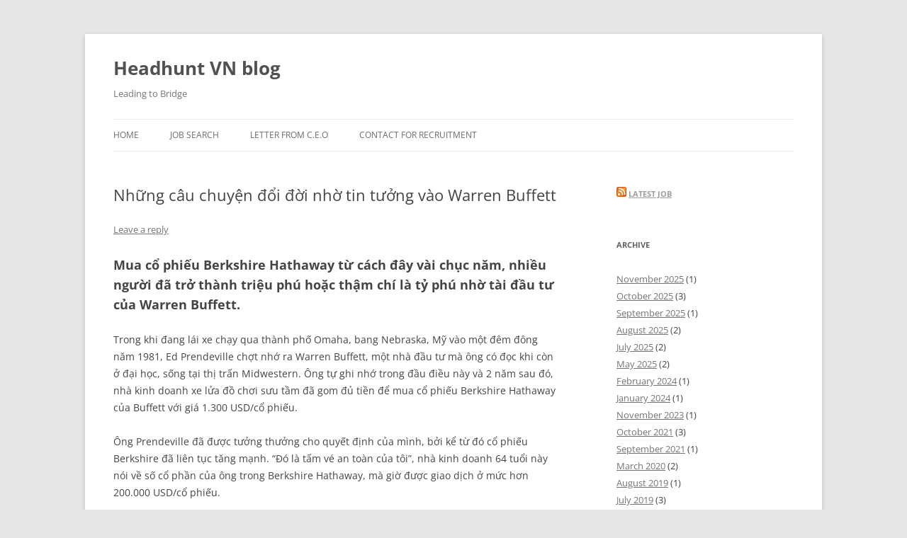

--- FILE ---
content_type: text/html; charset=UTF-8
request_url: https://blog.headhuntvietnam.com/nhung-cau-chuyen-doi-doi-nho-tin-tuong-vao-warren-buffett/
body_size: 15098
content:
<!DOCTYPE html>
<!--[if IE 7]>
<html class="ie ie7" lang="en-US">
<![endif]-->
<!--[if IE 8]>
<html class="ie ie8" lang="en-US">
<![endif]-->
<!--[if !(IE 7) & !(IE 8)]><!-->
<html lang="en-US">
<!--<![endif]-->
<head>
<meta charset="UTF-8" />
<meta name="viewport" content="width=device-width, initial-scale=1.0" />
<title>Những câu chuyện đổi đời nhờ tin tưởng vào Warren Buffett | Headhunt VN blog</title>
<link rel="profile" href="https://gmpg.org/xfn/11" />
<link rel="pingback" href="https://blog.headhuntvietnam.com/xmlrpc.php">
<!--[if lt IE 9]>
<script src="https://blog.headhuntvietnam.com/wp-content/themes/twentytwelve/js/html5.js?ver=3.7.0" type="text/javascript"></script>
<![endif]-->
<meta name='robots' content='max-image-preview:large' />
	<style>img:is([sizes="auto" i], [sizes^="auto," i]) { contain-intrinsic-size: 3000px 1500px }</style>
	<link rel='dns-prefetch' href='//stats.wp.com' />
<link rel='dns-prefetch' href='//www.googletagmanager.com' />
<link rel='dns-prefetch' href='//pagead2.googlesyndication.com' />
<link rel='preconnect' href='//i0.wp.com' />
<link rel='preconnect' href='//c0.wp.com' />
<link rel="alternate" type="application/rss+xml" title="Headhunt VN blog &raquo; Feed" href="https://blog.headhuntvietnam.com/feed/" />
<link rel="alternate" type="application/rss+xml" title="Headhunt VN blog &raquo; Comments Feed" href="https://blog.headhuntvietnam.com/comments/feed/" />
<link rel="alternate" type="application/rss+xml" title="Headhunt VN blog &raquo; Những câu chuyện đổi đời nhờ tin tưởng vào Warren Buffett Comments Feed" href="https://blog.headhuntvietnam.com/nhung-cau-chuyen-doi-doi-nho-tin-tuong-vao-warren-buffett/feed/" />
<script type="text/javascript">
/* <![CDATA[ */
window._wpemojiSettings = {"baseUrl":"https:\/\/s.w.org\/images\/core\/emoji\/15.1.0\/72x72\/","ext":".png","svgUrl":"https:\/\/s.w.org\/images\/core\/emoji\/15.1.0\/svg\/","svgExt":".svg","source":{"concatemoji":"https:\/\/blog.headhuntvietnam.com\/wp-includes\/js\/wp-emoji-release.min.js?ver=6.8.1"}};
/*! This file is auto-generated */
!function(i,n){var o,s,e;function c(e){try{var t={supportTests:e,timestamp:(new Date).valueOf()};sessionStorage.setItem(o,JSON.stringify(t))}catch(e){}}function p(e,t,n){e.clearRect(0,0,e.canvas.width,e.canvas.height),e.fillText(t,0,0);var t=new Uint32Array(e.getImageData(0,0,e.canvas.width,e.canvas.height).data),r=(e.clearRect(0,0,e.canvas.width,e.canvas.height),e.fillText(n,0,0),new Uint32Array(e.getImageData(0,0,e.canvas.width,e.canvas.height).data));return t.every(function(e,t){return e===r[t]})}function u(e,t,n){switch(t){case"flag":return n(e,"\ud83c\udff3\ufe0f\u200d\u26a7\ufe0f","\ud83c\udff3\ufe0f\u200b\u26a7\ufe0f")?!1:!n(e,"\ud83c\uddfa\ud83c\uddf3","\ud83c\uddfa\u200b\ud83c\uddf3")&&!n(e,"\ud83c\udff4\udb40\udc67\udb40\udc62\udb40\udc65\udb40\udc6e\udb40\udc67\udb40\udc7f","\ud83c\udff4\u200b\udb40\udc67\u200b\udb40\udc62\u200b\udb40\udc65\u200b\udb40\udc6e\u200b\udb40\udc67\u200b\udb40\udc7f");case"emoji":return!n(e,"\ud83d\udc26\u200d\ud83d\udd25","\ud83d\udc26\u200b\ud83d\udd25")}return!1}function f(e,t,n){var r="undefined"!=typeof WorkerGlobalScope&&self instanceof WorkerGlobalScope?new OffscreenCanvas(300,150):i.createElement("canvas"),a=r.getContext("2d",{willReadFrequently:!0}),o=(a.textBaseline="top",a.font="600 32px Arial",{});return e.forEach(function(e){o[e]=t(a,e,n)}),o}function t(e){var t=i.createElement("script");t.src=e,t.defer=!0,i.head.appendChild(t)}"undefined"!=typeof Promise&&(o="wpEmojiSettingsSupports",s=["flag","emoji"],n.supports={everything:!0,everythingExceptFlag:!0},e=new Promise(function(e){i.addEventListener("DOMContentLoaded",e,{once:!0})}),new Promise(function(t){var n=function(){try{var e=JSON.parse(sessionStorage.getItem(o));if("object"==typeof e&&"number"==typeof e.timestamp&&(new Date).valueOf()<e.timestamp+604800&&"object"==typeof e.supportTests)return e.supportTests}catch(e){}return null}();if(!n){if("undefined"!=typeof Worker&&"undefined"!=typeof OffscreenCanvas&&"undefined"!=typeof URL&&URL.createObjectURL&&"undefined"!=typeof Blob)try{var e="postMessage("+f.toString()+"("+[JSON.stringify(s),u.toString(),p.toString()].join(",")+"));",r=new Blob([e],{type:"text/javascript"}),a=new Worker(URL.createObjectURL(r),{name:"wpTestEmojiSupports"});return void(a.onmessage=function(e){c(n=e.data),a.terminate(),t(n)})}catch(e){}c(n=f(s,u,p))}t(n)}).then(function(e){for(var t in e)n.supports[t]=e[t],n.supports.everything=n.supports.everything&&n.supports[t],"flag"!==t&&(n.supports.everythingExceptFlag=n.supports.everythingExceptFlag&&n.supports[t]);n.supports.everythingExceptFlag=n.supports.everythingExceptFlag&&!n.supports.flag,n.DOMReady=!1,n.readyCallback=function(){n.DOMReady=!0}}).then(function(){return e}).then(function(){var e;n.supports.everything||(n.readyCallback(),(e=n.source||{}).concatemoji?t(e.concatemoji):e.wpemoji&&e.twemoji&&(t(e.twemoji),t(e.wpemoji)))}))}((window,document),window._wpemojiSettings);
/* ]]> */
</script>
<link rel='stylesheet' id='jetpack_related-posts-css' href='https://c0.wp.com/p/jetpack/15.3.1/modules/related-posts/related-posts.css' type='text/css' media='all' />
<style id='wp-emoji-styles-inline-css' type='text/css'>

	img.wp-smiley, img.emoji {
		display: inline !important;
		border: none !important;
		box-shadow: none !important;
		height: 1em !important;
		width: 1em !important;
		margin: 0 0.07em !important;
		vertical-align: -0.1em !important;
		background: none !important;
		padding: 0 !important;
	}
</style>
<link rel='stylesheet' id='wp-block-library-css' href='https://c0.wp.com/c/6.8.1/wp-includes/css/dist/block-library/style.min.css' type='text/css' media='all' />
<style id='wp-block-library-theme-inline-css' type='text/css'>
.wp-block-audio :where(figcaption){color:#555;font-size:13px;text-align:center}.is-dark-theme .wp-block-audio :where(figcaption){color:#ffffffa6}.wp-block-audio{margin:0 0 1em}.wp-block-code{border:1px solid #ccc;border-radius:4px;font-family:Menlo,Consolas,monaco,monospace;padding:.8em 1em}.wp-block-embed :where(figcaption){color:#555;font-size:13px;text-align:center}.is-dark-theme .wp-block-embed :where(figcaption){color:#ffffffa6}.wp-block-embed{margin:0 0 1em}.blocks-gallery-caption{color:#555;font-size:13px;text-align:center}.is-dark-theme .blocks-gallery-caption{color:#ffffffa6}:root :where(.wp-block-image figcaption){color:#555;font-size:13px;text-align:center}.is-dark-theme :root :where(.wp-block-image figcaption){color:#ffffffa6}.wp-block-image{margin:0 0 1em}.wp-block-pullquote{border-bottom:4px solid;border-top:4px solid;color:currentColor;margin-bottom:1.75em}.wp-block-pullquote cite,.wp-block-pullquote footer,.wp-block-pullquote__citation{color:currentColor;font-size:.8125em;font-style:normal;text-transform:uppercase}.wp-block-quote{border-left:.25em solid;margin:0 0 1.75em;padding-left:1em}.wp-block-quote cite,.wp-block-quote footer{color:currentColor;font-size:.8125em;font-style:normal;position:relative}.wp-block-quote:where(.has-text-align-right){border-left:none;border-right:.25em solid;padding-left:0;padding-right:1em}.wp-block-quote:where(.has-text-align-center){border:none;padding-left:0}.wp-block-quote.is-large,.wp-block-quote.is-style-large,.wp-block-quote:where(.is-style-plain){border:none}.wp-block-search .wp-block-search__label{font-weight:700}.wp-block-search__button{border:1px solid #ccc;padding:.375em .625em}:where(.wp-block-group.has-background){padding:1.25em 2.375em}.wp-block-separator.has-css-opacity{opacity:.4}.wp-block-separator{border:none;border-bottom:2px solid;margin-left:auto;margin-right:auto}.wp-block-separator.has-alpha-channel-opacity{opacity:1}.wp-block-separator:not(.is-style-wide):not(.is-style-dots){width:100px}.wp-block-separator.has-background:not(.is-style-dots){border-bottom:none;height:1px}.wp-block-separator.has-background:not(.is-style-wide):not(.is-style-dots){height:2px}.wp-block-table{margin:0 0 1em}.wp-block-table td,.wp-block-table th{word-break:normal}.wp-block-table :where(figcaption){color:#555;font-size:13px;text-align:center}.is-dark-theme .wp-block-table :where(figcaption){color:#ffffffa6}.wp-block-video :where(figcaption){color:#555;font-size:13px;text-align:center}.is-dark-theme .wp-block-video :where(figcaption){color:#ffffffa6}.wp-block-video{margin:0 0 1em}:root :where(.wp-block-template-part.has-background){margin-bottom:0;margin-top:0;padding:1.25em 2.375em}
</style>
<style id='classic-theme-styles-inline-css' type='text/css'>
/*! This file is auto-generated */
.wp-block-button__link{color:#fff;background-color:#32373c;border-radius:9999px;box-shadow:none;text-decoration:none;padding:calc(.667em + 2px) calc(1.333em + 2px);font-size:1.125em}.wp-block-file__button{background:#32373c;color:#fff;text-decoration:none}
</style>
<link rel='stylesheet' id='mediaelement-css' href='https://c0.wp.com/c/6.8.1/wp-includes/js/mediaelement/mediaelementplayer-legacy.min.css' type='text/css' media='all' />
<link rel='stylesheet' id='wp-mediaelement-css' href='https://c0.wp.com/c/6.8.1/wp-includes/js/mediaelement/wp-mediaelement.min.css' type='text/css' media='all' />
<style id='jetpack-sharing-buttons-style-inline-css' type='text/css'>
.jetpack-sharing-buttons__services-list{display:flex;flex-direction:row;flex-wrap:wrap;gap:0;list-style-type:none;margin:5px;padding:0}.jetpack-sharing-buttons__services-list.has-small-icon-size{font-size:12px}.jetpack-sharing-buttons__services-list.has-normal-icon-size{font-size:16px}.jetpack-sharing-buttons__services-list.has-large-icon-size{font-size:24px}.jetpack-sharing-buttons__services-list.has-huge-icon-size{font-size:36px}@media print{.jetpack-sharing-buttons__services-list{display:none!important}}.editor-styles-wrapper .wp-block-jetpack-sharing-buttons{gap:0;padding-inline-start:0}ul.jetpack-sharing-buttons__services-list.has-background{padding:1.25em 2.375em}
</style>
<style id='global-styles-inline-css' type='text/css'>
:root{--wp--preset--aspect-ratio--square: 1;--wp--preset--aspect-ratio--4-3: 4/3;--wp--preset--aspect-ratio--3-4: 3/4;--wp--preset--aspect-ratio--3-2: 3/2;--wp--preset--aspect-ratio--2-3: 2/3;--wp--preset--aspect-ratio--16-9: 16/9;--wp--preset--aspect-ratio--9-16: 9/16;--wp--preset--color--black: #000000;--wp--preset--color--cyan-bluish-gray: #abb8c3;--wp--preset--color--white: #fff;--wp--preset--color--pale-pink: #f78da7;--wp--preset--color--vivid-red: #cf2e2e;--wp--preset--color--luminous-vivid-orange: #ff6900;--wp--preset--color--luminous-vivid-amber: #fcb900;--wp--preset--color--light-green-cyan: #7bdcb5;--wp--preset--color--vivid-green-cyan: #00d084;--wp--preset--color--pale-cyan-blue: #8ed1fc;--wp--preset--color--vivid-cyan-blue: #0693e3;--wp--preset--color--vivid-purple: #9b51e0;--wp--preset--color--blue: #21759b;--wp--preset--color--dark-gray: #444;--wp--preset--color--medium-gray: #9f9f9f;--wp--preset--color--light-gray: #e6e6e6;--wp--preset--gradient--vivid-cyan-blue-to-vivid-purple: linear-gradient(135deg,rgba(6,147,227,1) 0%,rgb(155,81,224) 100%);--wp--preset--gradient--light-green-cyan-to-vivid-green-cyan: linear-gradient(135deg,rgb(122,220,180) 0%,rgb(0,208,130) 100%);--wp--preset--gradient--luminous-vivid-amber-to-luminous-vivid-orange: linear-gradient(135deg,rgba(252,185,0,1) 0%,rgba(255,105,0,1) 100%);--wp--preset--gradient--luminous-vivid-orange-to-vivid-red: linear-gradient(135deg,rgba(255,105,0,1) 0%,rgb(207,46,46) 100%);--wp--preset--gradient--very-light-gray-to-cyan-bluish-gray: linear-gradient(135deg,rgb(238,238,238) 0%,rgb(169,184,195) 100%);--wp--preset--gradient--cool-to-warm-spectrum: linear-gradient(135deg,rgb(74,234,220) 0%,rgb(151,120,209) 20%,rgb(207,42,186) 40%,rgb(238,44,130) 60%,rgb(251,105,98) 80%,rgb(254,248,76) 100%);--wp--preset--gradient--blush-light-purple: linear-gradient(135deg,rgb(255,206,236) 0%,rgb(152,150,240) 100%);--wp--preset--gradient--blush-bordeaux: linear-gradient(135deg,rgb(254,205,165) 0%,rgb(254,45,45) 50%,rgb(107,0,62) 100%);--wp--preset--gradient--luminous-dusk: linear-gradient(135deg,rgb(255,203,112) 0%,rgb(199,81,192) 50%,rgb(65,88,208) 100%);--wp--preset--gradient--pale-ocean: linear-gradient(135deg,rgb(255,245,203) 0%,rgb(182,227,212) 50%,rgb(51,167,181) 100%);--wp--preset--gradient--electric-grass: linear-gradient(135deg,rgb(202,248,128) 0%,rgb(113,206,126) 100%);--wp--preset--gradient--midnight: linear-gradient(135deg,rgb(2,3,129) 0%,rgb(40,116,252) 100%);--wp--preset--font-size--small: 13px;--wp--preset--font-size--medium: 20px;--wp--preset--font-size--large: 36px;--wp--preset--font-size--x-large: 42px;--wp--preset--spacing--20: 0.44rem;--wp--preset--spacing--30: 0.67rem;--wp--preset--spacing--40: 1rem;--wp--preset--spacing--50: 1.5rem;--wp--preset--spacing--60: 2.25rem;--wp--preset--spacing--70: 3.38rem;--wp--preset--spacing--80: 5.06rem;--wp--preset--shadow--natural: 6px 6px 9px rgba(0, 0, 0, 0.2);--wp--preset--shadow--deep: 12px 12px 50px rgba(0, 0, 0, 0.4);--wp--preset--shadow--sharp: 6px 6px 0px rgba(0, 0, 0, 0.2);--wp--preset--shadow--outlined: 6px 6px 0px -3px rgba(255, 255, 255, 1), 6px 6px rgba(0, 0, 0, 1);--wp--preset--shadow--crisp: 6px 6px 0px rgba(0, 0, 0, 1);}:where(.is-layout-flex){gap: 0.5em;}:where(.is-layout-grid){gap: 0.5em;}body .is-layout-flex{display: flex;}.is-layout-flex{flex-wrap: wrap;align-items: center;}.is-layout-flex > :is(*, div){margin: 0;}body .is-layout-grid{display: grid;}.is-layout-grid > :is(*, div){margin: 0;}:where(.wp-block-columns.is-layout-flex){gap: 2em;}:where(.wp-block-columns.is-layout-grid){gap: 2em;}:where(.wp-block-post-template.is-layout-flex){gap: 1.25em;}:where(.wp-block-post-template.is-layout-grid){gap: 1.25em;}.has-black-color{color: var(--wp--preset--color--black) !important;}.has-cyan-bluish-gray-color{color: var(--wp--preset--color--cyan-bluish-gray) !important;}.has-white-color{color: var(--wp--preset--color--white) !important;}.has-pale-pink-color{color: var(--wp--preset--color--pale-pink) !important;}.has-vivid-red-color{color: var(--wp--preset--color--vivid-red) !important;}.has-luminous-vivid-orange-color{color: var(--wp--preset--color--luminous-vivid-orange) !important;}.has-luminous-vivid-amber-color{color: var(--wp--preset--color--luminous-vivid-amber) !important;}.has-light-green-cyan-color{color: var(--wp--preset--color--light-green-cyan) !important;}.has-vivid-green-cyan-color{color: var(--wp--preset--color--vivid-green-cyan) !important;}.has-pale-cyan-blue-color{color: var(--wp--preset--color--pale-cyan-blue) !important;}.has-vivid-cyan-blue-color{color: var(--wp--preset--color--vivid-cyan-blue) !important;}.has-vivid-purple-color{color: var(--wp--preset--color--vivid-purple) !important;}.has-black-background-color{background-color: var(--wp--preset--color--black) !important;}.has-cyan-bluish-gray-background-color{background-color: var(--wp--preset--color--cyan-bluish-gray) !important;}.has-white-background-color{background-color: var(--wp--preset--color--white) !important;}.has-pale-pink-background-color{background-color: var(--wp--preset--color--pale-pink) !important;}.has-vivid-red-background-color{background-color: var(--wp--preset--color--vivid-red) !important;}.has-luminous-vivid-orange-background-color{background-color: var(--wp--preset--color--luminous-vivid-orange) !important;}.has-luminous-vivid-amber-background-color{background-color: var(--wp--preset--color--luminous-vivid-amber) !important;}.has-light-green-cyan-background-color{background-color: var(--wp--preset--color--light-green-cyan) !important;}.has-vivid-green-cyan-background-color{background-color: var(--wp--preset--color--vivid-green-cyan) !important;}.has-pale-cyan-blue-background-color{background-color: var(--wp--preset--color--pale-cyan-blue) !important;}.has-vivid-cyan-blue-background-color{background-color: var(--wp--preset--color--vivid-cyan-blue) !important;}.has-vivid-purple-background-color{background-color: var(--wp--preset--color--vivid-purple) !important;}.has-black-border-color{border-color: var(--wp--preset--color--black) !important;}.has-cyan-bluish-gray-border-color{border-color: var(--wp--preset--color--cyan-bluish-gray) !important;}.has-white-border-color{border-color: var(--wp--preset--color--white) !important;}.has-pale-pink-border-color{border-color: var(--wp--preset--color--pale-pink) !important;}.has-vivid-red-border-color{border-color: var(--wp--preset--color--vivid-red) !important;}.has-luminous-vivid-orange-border-color{border-color: var(--wp--preset--color--luminous-vivid-orange) !important;}.has-luminous-vivid-amber-border-color{border-color: var(--wp--preset--color--luminous-vivid-amber) !important;}.has-light-green-cyan-border-color{border-color: var(--wp--preset--color--light-green-cyan) !important;}.has-vivid-green-cyan-border-color{border-color: var(--wp--preset--color--vivid-green-cyan) !important;}.has-pale-cyan-blue-border-color{border-color: var(--wp--preset--color--pale-cyan-blue) !important;}.has-vivid-cyan-blue-border-color{border-color: var(--wp--preset--color--vivid-cyan-blue) !important;}.has-vivid-purple-border-color{border-color: var(--wp--preset--color--vivid-purple) !important;}.has-vivid-cyan-blue-to-vivid-purple-gradient-background{background: var(--wp--preset--gradient--vivid-cyan-blue-to-vivid-purple) !important;}.has-light-green-cyan-to-vivid-green-cyan-gradient-background{background: var(--wp--preset--gradient--light-green-cyan-to-vivid-green-cyan) !important;}.has-luminous-vivid-amber-to-luminous-vivid-orange-gradient-background{background: var(--wp--preset--gradient--luminous-vivid-amber-to-luminous-vivid-orange) !important;}.has-luminous-vivid-orange-to-vivid-red-gradient-background{background: var(--wp--preset--gradient--luminous-vivid-orange-to-vivid-red) !important;}.has-very-light-gray-to-cyan-bluish-gray-gradient-background{background: var(--wp--preset--gradient--very-light-gray-to-cyan-bluish-gray) !important;}.has-cool-to-warm-spectrum-gradient-background{background: var(--wp--preset--gradient--cool-to-warm-spectrum) !important;}.has-blush-light-purple-gradient-background{background: var(--wp--preset--gradient--blush-light-purple) !important;}.has-blush-bordeaux-gradient-background{background: var(--wp--preset--gradient--blush-bordeaux) !important;}.has-luminous-dusk-gradient-background{background: var(--wp--preset--gradient--luminous-dusk) !important;}.has-pale-ocean-gradient-background{background: var(--wp--preset--gradient--pale-ocean) !important;}.has-electric-grass-gradient-background{background: var(--wp--preset--gradient--electric-grass) !important;}.has-midnight-gradient-background{background: var(--wp--preset--gradient--midnight) !important;}.has-small-font-size{font-size: var(--wp--preset--font-size--small) !important;}.has-medium-font-size{font-size: var(--wp--preset--font-size--medium) !important;}.has-large-font-size{font-size: var(--wp--preset--font-size--large) !important;}.has-x-large-font-size{font-size: var(--wp--preset--font-size--x-large) !important;}
:where(.wp-block-post-template.is-layout-flex){gap: 1.25em;}:where(.wp-block-post-template.is-layout-grid){gap: 1.25em;}
:where(.wp-block-columns.is-layout-flex){gap: 2em;}:where(.wp-block-columns.is-layout-grid){gap: 2em;}
:root :where(.wp-block-pullquote){font-size: 1.5em;line-height: 1.6;}
</style>
<link rel='stylesheet' id='twentytwelve-fonts-css' href='https://blog.headhuntvietnam.com/wp-content/themes/twentytwelve/fonts/font-open-sans.css?ver=20230328' type='text/css' media='all' />
<link rel='stylesheet' id='twentytwelve-style-css' href='https://blog.headhuntvietnam.com/wp-content/themes/twentytwelve/style.css?ver=20250415' type='text/css' media='all' />
<link rel='stylesheet' id='twentytwelve-block-style-css' href='https://blog.headhuntvietnam.com/wp-content/themes/twentytwelve/css/blocks.css?ver=20240812' type='text/css' media='all' />
<!--[if lt IE 9]>
<link rel='stylesheet' id='twentytwelve-ie-css' href='https://blog.headhuntvietnam.com/wp-content/themes/twentytwelve/css/ie.css?ver=20240722' type='text/css' media='all' />
<![endif]-->
<script type="text/javascript" id="jetpack_related-posts-js-extra">
/* <![CDATA[ */
var related_posts_js_options = {"post_heading":"h4"};
/* ]]> */
</script>
<script type="text/javascript" src="https://c0.wp.com/p/jetpack/15.3.1/_inc/build/related-posts/related-posts.min.js" id="jetpack_related-posts-js"></script>
<script type="text/javascript" src="https://c0.wp.com/c/6.8.1/wp-includes/js/jquery/jquery.min.js" id="jquery-core-js"></script>
<script type="text/javascript" src="https://c0.wp.com/c/6.8.1/wp-includes/js/jquery/jquery-migrate.min.js" id="jquery-migrate-js"></script>
<script type="text/javascript" src="https://blog.headhuntvietnam.com/wp-content/themes/twentytwelve/js/navigation.js?ver=20250303" id="twentytwelve-navigation-js" defer="defer" data-wp-strategy="defer"></script>
<link rel="https://api.w.org/" href="https://blog.headhuntvietnam.com/wp-json/" /><link rel="alternate" title="JSON" type="application/json" href="https://blog.headhuntvietnam.com/wp-json/wp/v2/posts/1343" /><link rel="EditURI" type="application/rsd+xml" title="RSD" href="https://blog.headhuntvietnam.com/xmlrpc.php?rsd" />
<meta name="generator" content="WordPress 6.8.1" />
<link rel="canonical" href="https://blog.headhuntvietnam.com/nhung-cau-chuyen-doi-doi-nho-tin-tuong-vao-warren-buffett/" />
<link rel='shortlink' href='https://blog.headhuntvietnam.com/?p=1343' />
<link rel="alternate" title="oEmbed (JSON)" type="application/json+oembed" href="https://blog.headhuntvietnam.com/wp-json/oembed/1.0/embed?url=https%3A%2F%2Fblog.headhuntvietnam.com%2Fnhung-cau-chuyen-doi-doi-nho-tin-tuong-vao-warren-buffett%2F" />
<link rel="alternate" title="oEmbed (XML)" type="text/xml+oembed" href="https://blog.headhuntvietnam.com/wp-json/oembed/1.0/embed?url=https%3A%2F%2Fblog.headhuntvietnam.com%2Fnhung-cau-chuyen-doi-doi-nho-tin-tuong-vao-warren-buffett%2F&#038;format=xml" />
<meta name="generator" content="Site Kit by Google 1.152.1" />	<style>img#wpstats{display:none}</style>
		
<!-- Google AdSense meta tags added by Site Kit -->
<meta name="google-adsense-platform-account" content="ca-host-pub-2644536267352236">
<meta name="google-adsense-platform-domain" content="sitekit.withgoogle.com">
<!-- End Google AdSense meta tags added by Site Kit -->

<!-- Google AdSense snippet added by Site Kit -->
<script type="text/javascript" async="async" src="https://pagead2.googlesyndication.com/pagead/js/adsbygoogle.js?client=ca-pub-7006534242229343&amp;host=ca-host-pub-2644536267352236" crossorigin="anonymous"></script>

<!-- End Google AdSense snippet added by Site Kit -->
</head>

<body class="wp-singular post-template-default single single-post postid-1343 single-format-standard wp-embed-responsive wp-theme-twentytwelve custom-font-enabled">
<div id="page" class="hfeed site">
	<a class="screen-reader-text skip-link" href="#content">Skip to content</a>
	<header id="masthead" class="site-header">
		<hgroup>
					<h1 class="site-title"><a href="https://blog.headhuntvietnam.com/" rel="home" >Headhunt VN blog</a></h1>
			<h2 class="site-description">Leading to Bridge</h2>
		</hgroup>

		<nav id="site-navigation" class="main-navigation">
			<button class="menu-toggle">Menu</button>
			<div class="menu-primary_menu-container"><ul id="menu-primary_menu" class="nav-menu"><li id="menu-item-19" class="menu-item menu-item-type-custom menu-item-object-custom menu-item-19"><a href="/blog">Home</a></li>
<li id="menu-item-443" class="menu-item menu-item-type-custom menu-item-object-custom menu-item-443"><a href="https://headhuntvietnam.com/job-search">Job Search</a></li>
<li id="menu-item-4296" class="menu-item menu-item-type-custom menu-item-object-custom menu-item-4296"><a href="https://headhuntvietnam.com/letter-from-ceo">Letter From C.E.O</a></li>
<li id="menu-item-4297" class="menu-item menu-item-type-custom menu-item-object-custom menu-item-4297"><a href="https://headhuntvietnam.com/contact-us-for-recruitment">Contact For Recruitment</a></li>
</ul></div>		</nav><!-- #site-navigation -->

			</header><!-- #masthead -->

	<div id="main" class="wrapper">

	<div id="primary" class="site-content">
		<div id="content" role="main">

			
				
	<article id="post-1343" class="post-1343 post type-post status-publish format-standard hentry category-pages">
				<header class="entry-header">
			
						<h1 class="entry-title">Những câu chuyện đổi đời nhờ tin tưởng vào Warren Buffett</h1>
										<div class="comments-link">
					<a href="https://blog.headhuntvietnam.com/nhung-cau-chuyen-doi-doi-nho-tin-tuong-vao-warren-buffett/#respond"><span class="leave-reply">Leave a reply</span></a>				</div><!-- .comments-link -->
					</header><!-- .entry-header -->

				<div class="entry-content">
			<h2 class="sapo">Mua cổ phiếu Berkshire Hathaway từ cách đây vài chục năm, nhiều người đã trở thành triệu phú hoặc thậm chí là tỷ phú nhờ tài đầu tư của Warren Buffett.</h2>
<div class="detail">
<div>
<p>Trong khi đang lái xe chạy qua thành phố Omaha, bang Nebraska, Mỹ vào một đêm đông năm 1981, Ed Prendeville chợt nhớ ra Warren Buffett, một nhà đầu tư mà ông có đọc khi còn ở đại học, sống tại thị trấn Midwestern. Ông tự ghi nhớ trong đầu điều này và 2 năm sau đó, nhà kinh doanh xe lửa đồ chơi sưu tầm đã gom đủ tiền để mua cổ phiếu Berkshire Hathaway của Buffett với giá 1.300 USD/cổ phiếu.</p>
<p>Ông Prendeville đã được tưởng thưởng cho quyết định của mình, bởi kể từ đó cổ phiếu Berkshire đã liên tục tăng mạnh. “Đó là tấm vé an toàn của tôi”, nhà kinh doanh 64 tuổi này nói về số cổ phần của ông trong Berkshire Hathaway, mà giờ được giao dịch ở mức hơn 200.000 USD/cổ phiếu.</p>
<p>Trong 50 năm lãnh đạo Berkshire Hathaway, tỉ phú Warren Buffett đã lột xác một nhà máy dệt gặp khó khăn thành một tập đoàn đầu tư khổng lồ với 200 tỉ USD doanh thu và tạo ra một danh sách dài các triệu phú, thậm chí một số trở thành tỉ phú, nhờ mua vào cổ phiếu Berkshire.</p>
<p>Một trong số những cổ đông đó là Frank Fitzpatrick, một luật sư thuế. Ông đôi khi tự giới thiệu mình là “Frank 40 USD” vì lần đầu tiên ông mua vào cổ phiếu Berkshire là khi giá của nó chỉ 40 USD/cổ phiếu mà thôi.</p>
<p>Ông Fitzpatrich nhớ lại đã mua khoảng 200 cổ phiếu vào đầu năm 1976 với mức giá ấy rồi 14 tháng sau đó, ông đã bán lại với giá gấp đôi. Khi giá cổ phiếu Berkshire tiếp tục tăng, ông hối tiếc vì bán ra quá sớm. Ông đã mua lại với giá thậm chí còn cao hơn nhiều so với mức giá đã bán ra. Kể từ đó, “tôi luôn có thói quen tìm về với Berkshire”, ông nói.</p>
<p>Vào năm 1995, sau khi mua căn nhà bên bờ hồ ở Tahoe (Mỹ), Fitzpatrick cho biết gia đình ông đã tụ tập về đây để ăn mừng và cùng nói lời cảm ơn Warren Buffett. Cổ đông 72 tuổi này đã dùng số cổ phần tại Berkshire để rót vốn cho một tổ chức phi lợi nhuận về giáo dục; số cổ phần còn lại thì ông cho biết sẽ để dành cho 2 đứa con của mình.</p>
<p>Những người nắm giữ cổ phiếu Berkshire lúc ban đầu đã dùng số cổ phiếu đó để trang trải chi phí ăn học của con cái, mua nhà cửa và dùng làm tài sản thế chấp để vay tiền. Hàng trăm triệu USD giá trị cổ phiếu Berkshire cũng đã được rót vào các dự án trường học, vào các tổ chức giáo dục cũng như các nghiên cứu y học.</p>
<p>Khi các nhà đầu tư lâu năm này ngày càng già đi  theo Warren Buffett (hiện đã 85 tuổi), họ cũng nghĩ đến chuyện dùng số cổ phần Berkshire vào việc gì tốt nhất. Về phía Buffett, ông cam kết tặng gần như toàn bộ 62 tỉ USD giá trị tài sản cho từ thiện và đã cho đi hơn 25 tỉ USD. Trong một cuộc phỏng vấn, ông cho biết dự kiến sẽ có “một tỉ lệ không nhỏ các cổ đông cá nhân lớn” sẽ làm giống như ông vậy.</p>
<p>Vị Chủ tịch Berkshire Hathaway có sức ảnh hưởng khác thường đối với cổ đông và sức ảnh hưởng này giúp giải thích cách suy nghĩ của nhiều cổ đông về khối tài sản của mình. Cho đến nay, Buffett vẫn sống trong ngôi nhà mà ông đã mua từ hồi năm 1958 với giá 31.500 USD. Ông thường ăn sáng chỉ tốn vài đô-la tại một cửa hàng McDonald’s gần văn phòng của ông và tự trả cho mình mức lương chỉ 100.000 USD. Ông thường xuyên tự lái xe vòng quanh thị trấn trên chiếc sedan hiệu Cadillac.</p>
<p>Giống như Buffett, các cổ đông của Berkshire cũng rất “khác thường”. Mùa xuân nào hàng chục ngàn cổ đông của Berkshire, từ các nhà quản lý quỹ, các nhà điều hành doanh nghiệp cho đến nông dân, đều tụ hội về Omaha để dự đại hội cổ đông thường niên của Berkshire. Và tại đây những cái tật, thói quen kỳ quặc của họ đều được bộc lộ.</p>
<p>Tại một tiệc tối hằng năm tổ chức bởi một nhóm cổ đông nhỏ bên lề Đại hội, hóa đơn nhà hàng thường được chia ra cho nhiều người. Các nhân viên pha chế rượu và phục vụ bàn tại Omaha đều nói các cổ đông của Berkshire đều là những người cho tiền boa rất&#8230; bủn xỉn, dù rằng là triệu phú, thậm chí tỉ phú.</p>
<p>Bắt đầu vào thập niên 1970, khi tiếng tăm của Buffett bắt đầu nổi lên thì danh sách cổ đông của Berkshire cũng dài ra. Chỉ riêng Portland, bang Oregon đã có tới hàng trăm triệu phú Berkshire. Họ giàu lên là nhờ một nhà quản lý tài sản ở đó. Người này đã nhìn thấy trước được “tiền đồ” của Berkshire nên đã mua vào cổ phiếu thay mặt cho các khách hàng của mình từ  thập niên 1970.</p>
<p>Nhà quản lý tài sản ấy là Mark Holloway. Holloway đã “khám phá” ra Buffett vào đầu những năm 1970 sau khi Ben Graham, một nhà đầu tư giá trị huyền thoại cũng là người đã dẫn dắt Buffett, đề nghị họ gặp nhau. Ông Buffett lúc ấy không có thời gian, nhưng Holloway cho biết ông đã bắt đầu mua cổ phiếu Berkshire cho chính mình và cho các khách hàng của công ty ông.</p>
<p>Các khách hàng cho biết giá ở mức thấp chỉ khoảng 400 USD/cổ phiếu và tính trung bình họ đã nhận được chưa tới 12 cổ phiếu mỗi người. Thế nhưng, bao nhiêu đó cũng đủ để đưa họ trở thành triệu phú. Holloway cho biết ông đang quản lý khoảng 50 triệu USD giá trị tài sản của ông và tiền của khách hàng.</p>
<p>Các cổ đông muốn bán cổ phiếu luôn nhìn vào mức áp thuế thu nhập quá cao do giá cổ phiếu Berkshire tăng quá mạnh. Trong khi đó, nếu cho tiền làm từ thiện thì lại được miễn thuế và được khấu trừ thuế tài sản thừa kế. “Làm từ thiện là một cách thông minh cũng là một cách làm rất ý nghĩa”, Andy Kilpatrick, tác giả của cuốn sách dài 1.286 trang về Berkshire, nói.</p>
<p>Jim Halperin, một cổ đông đã thành lập công ty đấu giá các đồng tiền quý hiếm, lần đầu tiên mua cổ phiếu Berkshire là vào năm 1995 khi chúng được giao dịch ở mức khoảng 30.000 USD/cổ phiếu. Nhưng nay giá trị cổ phiếu mà ông nắm giữ hiện trị giá khoảng 19 triệu USD.</p>
<p>Ông Halperin, 62 tuổi, cho biết ông càng quyết tâm làm từ thiện, nhất là từ năm 2006 khi Bufett tặng hầu hết tài sản của mình chủ yếu cho một quỹ từ thiện do Bill Gates, nhà đồng sáng lập hãng phần mềm Microsoft, điều hành. Halperin tặng khoảng 25% lợi nhuận hằng năm của ông cho các trường hợp từ thiện ở địa phương. Ông cùng vợ cũng dự định sẽ cho hết phần số tài sản triệu đô của mình.</p>
<p>Hồi tháng 3, vợ chồng Bill và Ruth Scott &#8211; những cư dân của Omaha đã cùng tham gia vào Giving Pledge, một chiến dịch do Bill Gates và Warren Buffett cùng thực hiện để kêu gọi các tỉ phú trên thế giới tặng ít nhất phân nửa số tài sản của mình cho từ thiện.</p>
<p>Ông Scott đã dành cả đời mình làm việc tại Berkshire và vì thế tích góp đủ số cổ phiếu để trở nên cực kỳ giàu có. “Ruth là một cô gái nông thôn. Cô ấy thích so sánh một đống tiền giống như một đống phân bón. Cả hai thứ này sẽ chẳng có ích gì trừ phi bạn rải chúng đi khắp nơi”, vợ chồng ông Scott đã viết cho Buffett như thế.</p>
<p>Ông Prendeville, người đã quyết định gom tiền mua cổ phiếu Berkshire sau khi lái xe qua Omaha, hiện đang ở New Jersey và kiếm sống bằng nghề kinh doanh tàu lửa đồ chơi. Ông cho biết khi lợi nhuận nhờ kinh doanh tàu lửa đồ chơi tăng lên, ông đã đầu tư gần như từng xu một vào cổ phiếu Berkshire. Ông để dành một số ít vào tài khoản cho con mình và một số bỏ vào tài khoản nghỉ hưu cho ông. Hai đứa con trai của ông lớn lên rất mê lái xe đua, một sở thích xa xỉ mà ông Prendeville có lẽ không thể nào kham nổi nếu không có số cổ phiếu Berkshire. Chiếc xe thể thao Hyundai của ông dán một dòng chữ đề là “Chúng tôi tin vào Berkshire Hathaway”.</p>
<p>Năm 2007, ông được chẩn đoán bị ung thư ruột kết. Nếu không có cổ phiếu Berkshire, ông Prendeville cho biết sẽ khó có thể thanh toán nổi các khoản chi phí điều trị sử dụng công nghệ tiên tiến (công ty bảo hiểm của ông từ chối bán bảo hiểm y tế trong trường hợp này). “Tôi hoàn toàn có thể viết séc chi trả cho khoản điều trị”, ông nói.</p>
<p>Ông Prendeville chưa có kế hoạch tạo lập quỹ từ thiện của riêng mình nhưng cho biết ông đang suy nghĩ đến việc đó. “Nơi nào mà một đồng USD của tôi rót vào sẽ tạo nên sự khác biệt nhất nhỉ?. Thật là không dễ dàng chút nào”, ông nói.</p>
</div>
</div>

<div id='jp-relatedposts' class='jp-relatedposts' >
	<h3 class="jp-relatedposts-headline"><em>Related</em></h3>
</div>					</div><!-- .entry-content -->
		
		<footer class="entry-meta">
			This entry was posted in <a href="https://blog.headhuntvietnam.com/category/pages/" rel="category tag">Pages</a> on <a href="https://blog.headhuntvietnam.com/nhung-cau-chuyen-doi-doi-nho-tin-tuong-vao-warren-buffett/" title="9:40 am" rel="bookmark"><time class="entry-date" datetime="2015-11-03T09:40:01+07:00">03/11/2015</time></a><span class="by-author"> by <span class="author vcard"><a class="url fn n" href="https://blog.headhuntvietnam.com/author/admin_hhvn/" title="View all posts by Hung Dao" rel="author">Hung Dao</a></span></span>.								</footer><!-- .entry-meta -->
	</article><!-- #post -->

				<nav class="nav-single">
					<h3 class="assistive-text">Post navigation</h3>
					<span class="nav-previous"><a href="https://blog.headhuntvietnam.com/nhan-su-nganh-nao-dang-that-sung/" rel="prev"><span class="meta-nav">&larr;</span> Nhân sự ngành nào đang “thất sủng”?</a></span>
					<span class="nav-next"><a href="https://blog.headhuntvietnam.com/nganh-nao-de-xin-viec-trong-tuong-lai/" rel="next">Ngành nào dễ xin việc trong tương lai? <span class="meta-nav">&rarr;</span></a></span>
				</nav><!-- .nav-single -->

				
<div id="comments" class="comments-area">

	
	
		<div id="respond" class="comment-respond">
		<h3 id="reply-title" class="comment-reply-title">Leave a Reply <small><a rel="nofollow" id="cancel-comment-reply-link" href="/nhung-cau-chuyen-doi-doi-nho-tin-tuong-vao-warren-buffett/#respond" style="display:none;">Cancel reply</a></small></h3><form action="https://blog.headhuntvietnam.com/wp-comments-post.php" method="post" id="commentform" class="comment-form"><p class="comment-notes"><span id="email-notes">Your email address will not be published.</span> <span class="required-field-message">Required fields are marked <span class="required">*</span></span></p><p class="comment-form-comment"><label for="comment">Comment <span class="required">*</span></label> <textarea id="comment" name="comment" cols="45" rows="8" maxlength="65525" required="required"></textarea></p><p class="comment-form-author"><label for="author">Name <span class="required">*</span></label> <input id="author" name="author" type="text" value="" size="30" maxlength="245" autocomplete="name" required="required" /></p>
<p class="comment-form-email"><label for="email">Email <span class="required">*</span></label> <input id="email" name="email" type="text" value="" size="30" maxlength="100" aria-describedby="email-notes" autocomplete="email" required="required" /></p>
<p class="comment-form-url"><label for="url">Website</label> <input id="url" name="url" type="text" value="" size="30" maxlength="200" autocomplete="url" /></p>
<p class="form-submit"><input name="submit" type="submit" id="submit" class="submit" value="Post Comment" /> <input type='hidden' name='comment_post_ID' value='1343' id='comment_post_ID' />
<input type='hidden' name='comment_parent' id='comment_parent' value='0' />
</p><p style="display: none;"><input type="hidden" id="akismet_comment_nonce" name="akismet_comment_nonce" value="e334a7a1eb" /></p><p style="display: none !important;" class="akismet-fields-container" data-prefix="ak_"><label>&#916;<textarea name="ak_hp_textarea" cols="45" rows="8" maxlength="100"></textarea></label><input type="hidden" id="ak_js_1" name="ak_js" value="211"/><script>document.getElementById( "ak_js_1" ).setAttribute( "value", ( new Date() ).getTime() );</script></p></form>	</div><!-- #respond -->
	<p class="akismet_comment_form_privacy_notice">This site uses Akismet to reduce spam. <a href="https://akismet.com/privacy/" target="_blank" rel="nofollow noopener">Learn how your comment data is processed.</a></p>
</div><!-- #comments .comments-area -->

			
		</div><!-- #content -->
	</div><!-- #primary -->


			<div id="secondary" class="widget-area" role="complementary">
			<aside id="rss-5" class="widget widget_rss"><h3 class="widget-title"><a class="rsswidget rss-widget-feed" href="https://headhuntvietnam.com/rss.rss"><img class="rss-widget-icon" style="border:0" width="14" height="14" src="https://blog.headhuntvietnam.com/wp-includes/images/rss.png" alt="RSS" loading="lazy" /></a> <a class="rsswidget rss-widget-title" href="">Latest job</a></h3></aside><aside id="archives-6" class="widget widget_archive"><h3 class="widget-title">Archive</h3>
			<ul>
					<li><a href='https://blog.headhuntvietnam.com/2025/11/'>November 2025</a>&nbsp;(1)</li>
	<li><a href='https://blog.headhuntvietnam.com/2025/10/'>October 2025</a>&nbsp;(3)</li>
	<li><a href='https://blog.headhuntvietnam.com/2025/09/'>September 2025</a>&nbsp;(1)</li>
	<li><a href='https://blog.headhuntvietnam.com/2025/08/'>August 2025</a>&nbsp;(2)</li>
	<li><a href='https://blog.headhuntvietnam.com/2025/07/'>July 2025</a>&nbsp;(2)</li>
	<li><a href='https://blog.headhuntvietnam.com/2025/05/'>May 2025</a>&nbsp;(2)</li>
	<li><a href='https://blog.headhuntvietnam.com/2024/02/'>February 2024</a>&nbsp;(1)</li>
	<li><a href='https://blog.headhuntvietnam.com/2024/01/'>January 2024</a>&nbsp;(1)</li>
	<li><a href='https://blog.headhuntvietnam.com/2023/11/'>November 2023</a>&nbsp;(1)</li>
	<li><a href='https://blog.headhuntvietnam.com/2021/10/'>October 2021</a>&nbsp;(3)</li>
	<li><a href='https://blog.headhuntvietnam.com/2021/09/'>September 2021</a>&nbsp;(1)</li>
	<li><a href='https://blog.headhuntvietnam.com/2020/03/'>March 2020</a>&nbsp;(2)</li>
	<li><a href='https://blog.headhuntvietnam.com/2019/08/'>August 2019</a>&nbsp;(1)</li>
	<li><a href='https://blog.headhuntvietnam.com/2019/07/'>July 2019</a>&nbsp;(3)</li>
	<li><a href='https://blog.headhuntvietnam.com/2019/06/'>June 2019</a>&nbsp;(4)</li>
	<li><a href='https://blog.headhuntvietnam.com/2019/05/'>May 2019</a>&nbsp;(10)</li>
	<li><a href='https://blog.headhuntvietnam.com/2019/04/'>April 2019</a>&nbsp;(6)</li>
	<li><a href='https://blog.headhuntvietnam.com/2019/03/'>March 2019</a>&nbsp;(10)</li>
	<li><a href='https://blog.headhuntvietnam.com/2019/02/'>February 2019</a>&nbsp;(6)</li>
	<li><a href='https://blog.headhuntvietnam.com/2019/01/'>January 2019</a>&nbsp;(21)</li>
	<li><a href='https://blog.headhuntvietnam.com/2018/12/'>December 2018</a>&nbsp;(25)</li>
	<li><a href='https://blog.headhuntvietnam.com/2018/11/'>November 2018</a>&nbsp;(25)</li>
	<li><a href='https://blog.headhuntvietnam.com/2018/10/'>October 2018</a>&nbsp;(23)</li>
	<li><a href='https://blog.headhuntvietnam.com/2018/09/'>September 2018</a>&nbsp;(31)</li>
	<li><a href='https://blog.headhuntvietnam.com/2018/08/'>August 2018</a>&nbsp;(14)</li>
	<li><a href='https://blog.headhuntvietnam.com/2018/06/'>June 2018</a>&nbsp;(12)</li>
	<li><a href='https://blog.headhuntvietnam.com/2018/05/'>May 2018</a>&nbsp;(13)</li>
	<li><a href='https://blog.headhuntvietnam.com/2018/04/'>April 2018</a>&nbsp;(22)</li>
	<li><a href='https://blog.headhuntvietnam.com/2018/03/'>March 2018</a>&nbsp;(32)</li>
	<li><a href='https://blog.headhuntvietnam.com/2018/02/'>February 2018</a>&nbsp;(17)</li>
	<li><a href='https://blog.headhuntvietnam.com/2018/01/'>January 2018</a>&nbsp;(33)</li>
	<li><a href='https://blog.headhuntvietnam.com/2017/12/'>December 2017</a>&nbsp;(27)</li>
	<li><a href='https://blog.headhuntvietnam.com/2017/11/'>November 2017</a>&nbsp;(25)</li>
	<li><a href='https://blog.headhuntvietnam.com/2017/10/'>October 2017</a>&nbsp;(31)</li>
	<li><a href='https://blog.headhuntvietnam.com/2017/09/'>September 2017</a>&nbsp;(7)</li>
	<li><a href='https://blog.headhuntvietnam.com/2017/08/'>August 2017</a>&nbsp;(2)</li>
	<li><a href='https://blog.headhuntvietnam.com/2017/07/'>July 2017</a>&nbsp;(16)</li>
	<li><a href='https://blog.headhuntvietnam.com/2017/06/'>June 2017</a>&nbsp;(11)</li>
	<li><a href='https://blog.headhuntvietnam.com/2017/05/'>May 2017</a>&nbsp;(14)</li>
	<li><a href='https://blog.headhuntvietnam.com/2017/04/'>April 2017</a>&nbsp;(10)</li>
	<li><a href='https://blog.headhuntvietnam.com/2017/03/'>March 2017</a>&nbsp;(23)</li>
	<li><a href='https://blog.headhuntvietnam.com/2017/01/'>January 2017</a>&nbsp;(18)</li>
	<li><a href='https://blog.headhuntvietnam.com/2016/12/'>December 2016</a>&nbsp;(16)</li>
	<li><a href='https://blog.headhuntvietnam.com/2016/11/'>November 2016</a>&nbsp;(33)</li>
	<li><a href='https://blog.headhuntvietnam.com/2016/10/'>October 2016</a>&nbsp;(31)</li>
	<li><a href='https://blog.headhuntvietnam.com/2016/09/'>September 2016</a>&nbsp;(27)</li>
	<li><a href='https://blog.headhuntvietnam.com/2016/08/'>August 2016</a>&nbsp;(54)</li>
	<li><a href='https://blog.headhuntvietnam.com/2016/07/'>July 2016</a>&nbsp;(16)</li>
	<li><a href='https://blog.headhuntvietnam.com/2016/06/'>June 2016</a>&nbsp;(1)</li>
	<li><a href='https://blog.headhuntvietnam.com/2016/04/'>April 2016</a>&nbsp;(10)</li>
	<li><a href='https://blog.headhuntvietnam.com/2016/03/'>March 2016</a>&nbsp;(18)</li>
	<li><a href='https://blog.headhuntvietnam.com/2016/02/'>February 2016</a>&nbsp;(7)</li>
	<li><a href='https://blog.headhuntvietnam.com/2015/12/'>December 2015</a>&nbsp;(43)</li>
	<li><a href='https://blog.headhuntvietnam.com/2015/11/'>November 2015</a>&nbsp;(54)</li>
	<li><a href='https://blog.headhuntvietnam.com/2015/10/'>October 2015</a>&nbsp;(63)</li>
	<li><a href='https://blog.headhuntvietnam.com/2015/09/'>September 2015</a>&nbsp;(53)</li>
	<li><a href='https://blog.headhuntvietnam.com/2015/08/'>August 2015</a>&nbsp;(15)</li>
			</ul>

			</aside>
		<aside id="recent-posts-4" class="widget widget_recent_entries">
		<h3 class="widget-title">Recent Posts</h3>
		<ul>
											<li>
					<a href="https://blog.headhuntvietnam.com/what-is-executive-onboarding-and-why-does-it-matter/">What is Executive Onboarding – and why does it matter?</a>
									</li>
											<li>
					<a href="https://blog.headhuntvietnam.com/top-5-trang-web-dang-tuyen-viec-lam-uy-tin-tai-viet-nam/">Top 5 trang web đăng tin tuyển dụng uy tín tại Việt Nam</a>
									</li>
											<li>
					<a href="https://blog.headhuntvietnam.com/headhunting-industry-in-vietnam-executive-search-and-talent-solutions/">Headhunting Industry in Vietnam: Executive Search and Talent Solutions</a>
									</li>
											<li>
					<a href="https://blog.headhuntvietnam.com/payroll-outsourcing-in-vietnam-complete-guide-to-headhunt-vietnam-payroll-service/">Payroll Outsourcing in Vietnam: Complete Guide to Headhunt Vietnam Payroll Service</a>
									</li>
											<li>
					<a href="https://blog.headhuntvietnam.com/why-67-of-smes-trust-payroll-outsourcing-and-why-headhunt-vietnam-is-the-right-partner/">Why 67% of SMEs Trust Payroll Outsourcing – And Why Headhunt Vietnam is the Right Partner</a>
									</li>
					</ul>

		</aside><aside id="custom_html-2" class="widget_text widget widget_custom_html"><h3 class="widget-title">Quick Link</h3><div class="textwidget custom-html-widget"><ul>	
<li><a href="https://headhuntvietnam.com/contact-us-for-recruitment">Contact For Recruitment</a></li>
</ul></div></aside>		</div><!-- #secondary -->
		</div><!-- #main .wrapper -->
	<footer id="colophon" role="contentinfo">
		<div class="site-info">
						<a class="privacy-policy-link" href="https://blog.headhuntvietnam.com/privacy-policy/" rel="privacy-policy">Privacy Policy</a><span role="separator" aria-hidden="true"></span>			<a href="https://wordpress.org/" class="imprint" title="Semantic Personal Publishing Platform">
				Proudly powered by WordPress			</a>
		</div><!-- .site-info -->
	</footer><!-- #colophon -->
</div><!-- #page -->

<script type="speculationrules">
{"prefetch":[{"source":"document","where":{"and":[{"href_matches":"\/*"},{"not":{"href_matches":["\/wp-*.php","\/wp-admin\/*","\/wp-content\/uploads\/*","\/wp-content\/*","\/wp-content\/plugins\/*","\/wp-content\/themes\/twentytwelve\/*","\/*\\?(.+)"]}},{"not":{"selector_matches":"a[rel~=\"nofollow\"]"}},{"not":{"selector_matches":".no-prefetch, .no-prefetch a"}}]},"eagerness":"conservative"}]}
</script>
<script type="text/javascript" src="https://c0.wp.com/c/6.8.1/wp-includes/js/comment-reply.min.js" id="comment-reply-js" async="async" data-wp-strategy="async"></script>
<script type="text/javascript" id="jetpack-stats-js-before">
/* <![CDATA[ */
_stq = window._stq || [];
_stq.push([ "view", JSON.parse("{\"v\":\"ext\",\"blog\":\"99551608\",\"post\":\"1343\",\"tz\":\"7\",\"srv\":\"blog.headhuntvietnam.com\",\"j\":\"1:15.3.1\"}") ]);
_stq.push([ "clickTrackerInit", "99551608", "1343" ]);
/* ]]> */
</script>
<script type="text/javascript" src="https://stats.wp.com/e-202601.js" id="jetpack-stats-js" defer="defer" data-wp-strategy="defer"></script>
<script defer type="text/javascript" src="https://blog.headhuntvietnam.com/wp-content/plugins/akismet/_inc/akismet-frontend.js?ver=1762998036" id="akismet-frontend-js"></script>
</body>
</html>


--- FILE ---
content_type: text/html; charset=utf-8
request_url: https://www.google.com/recaptcha/api2/aframe
body_size: 269
content:
<!DOCTYPE HTML><html><head><meta http-equiv="content-type" content="text/html; charset=UTF-8"></head><body><script nonce="oRkkyQhakefJj9VCDeOzHw">/** Anti-fraud and anti-abuse applications only. See google.com/recaptcha */ try{var clients={'sodar':'https://pagead2.googlesyndication.com/pagead/sodar?'};window.addEventListener("message",function(a){try{if(a.source===window.parent){var b=JSON.parse(a.data);var c=clients[b['id']];if(c){var d=document.createElement('img');d.src=c+b['params']+'&rc='+(localStorage.getItem("rc::a")?sessionStorage.getItem("rc::b"):"");window.document.body.appendChild(d);sessionStorage.setItem("rc::e",parseInt(sessionStorage.getItem("rc::e")||0)+1);localStorage.setItem("rc::h",'1767418310929');}}}catch(b){}});window.parent.postMessage("_grecaptcha_ready", "*");}catch(b){}</script></body></html>